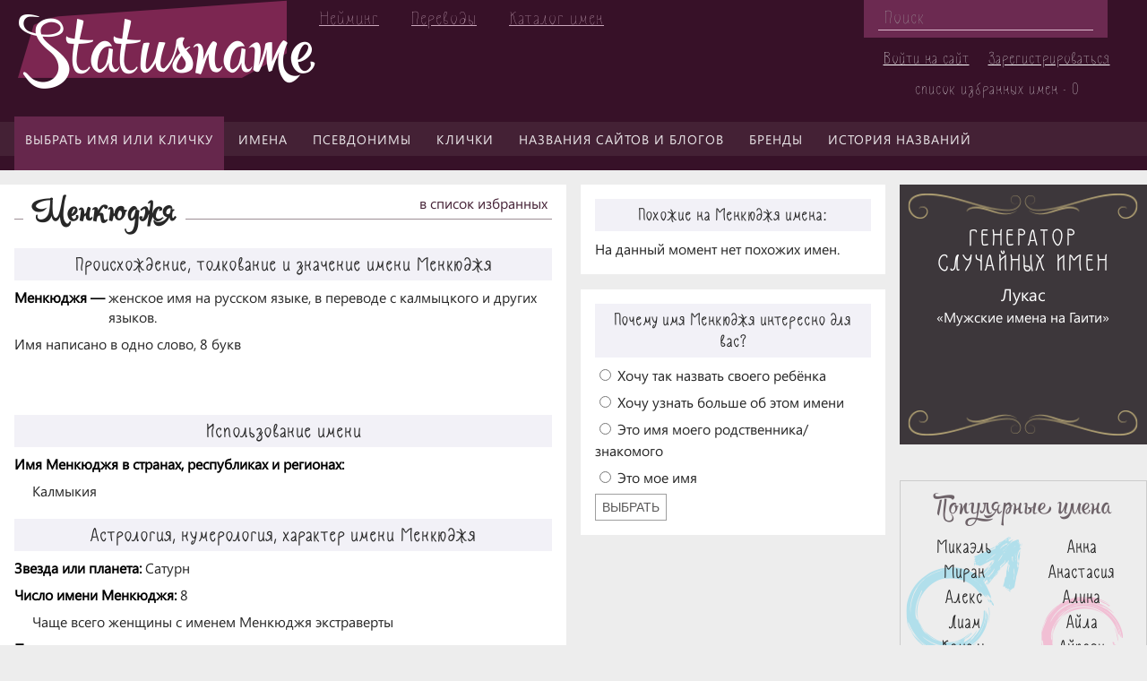

--- FILE ---
content_type: text/html; charset=UTF-8
request_url: https://statusname.ru/names/ru/female/menkyudzhya/
body_size: 30730
content:
<!DOCTYPE html>
<html lang="ru">
	<head>
		<meta name="viewport" content="width=device-width,initial-scale=1">
		<link rel="shortcut icon" type="image/x-icon" href="/bitrix/templates/purple/images/favicon.ico" />
												<meta http-equiv="Content-Type" content="text/html; charset=UTF-8" />
<meta name="keywords" content="Менкюджя, Менкюджя имя" />
<meta name="description" content="Трактование, значение и Происхождение женского имени Менкюджя. Другие формы женского имени Менкюджя, его популярность, схожие имена и перевод. Толкование имени Менкюджя." />
<script type="text/javascript" data-skip-moving="true">(function(w, d, n) {var cl = "bx-core";var ht = d.documentElement;var htc = ht ? ht.className : undefined;if (htc === undefined || htc.indexOf(cl) !== -1){return;}var ua = n.userAgent;if (/(iPad;)|(iPhone;)/i.test(ua)){cl += " bx-ios";}else if (/Android/i.test(ua)){cl += " bx-android";}cl += (/(ipad|iphone|android|mobile|touch)/i.test(ua) ? " bx-touch" : " bx-no-touch");cl += w.devicePixelRatio && w.devicePixelRatio >= 2? " bx-retina": " bx-no-retina";var ieVersion = -1;if (/AppleWebKit/.test(ua)){cl += " bx-chrome";}else if ((ieVersion = getIeVersion()) > 0){cl += " bx-ie bx-ie" + ieVersion;if (ieVersion > 7 && ieVersion < 10 && !isDoctype()){cl += " bx-quirks";}}else if (/Opera/.test(ua)){cl += " bx-opera";}else if (/Gecko/.test(ua)){cl += " bx-firefox";}if (/Macintosh/i.test(ua)){cl += " bx-mac";}ht.className = htc ? htc + " " + cl : cl;function isDoctype(){if (d.compatMode){return d.compatMode == "CSS1Compat";}return d.documentElement && d.documentElement.clientHeight;}function getIeVersion(){if (/Opera/i.test(ua) || /Webkit/i.test(ua) || /Firefox/i.test(ua) || /Chrome/i.test(ua)){return -1;}var rv = -1;if (!!(w.MSStream) && !(w.ActiveXObject) && ("ActiveXObject" in w)){rv = 11;}else if (!!d.documentMode && d.documentMode >= 10){rv = 10;}else if (!!d.documentMode && d.documentMode >= 9){rv = 9;}else if (d.attachEvent && !/Opera/.test(ua)){rv = 8;}if (rv == -1 || rv == 8){var re;if (n.appName == "Microsoft Internet Explorer"){re = new RegExp("MSIE ([0-9]+[\.0-9]*)");if (re.exec(ua) != null){rv = parseFloat(RegExp.$1);}}else if (n.appName == "Netscape"){rv = 11;re = new RegExp("Trident/.*rv:([0-9]+[\.0-9]*)");if (re.exec(ua) != null){rv = parseFloat(RegExp.$1);}}}return rv;}})(window, document, navigator);</script>


<link href="/bitrix/cache/css/s1/purple/page_117d0c89f0661d7ecf982446edc3db6f/page_117d0c89f0661d7ecf982446edc3db6f_v1.css?170974204221992" type="text/css"  rel="stylesheet" />
<link href="/bitrix/cache/css/s1/purple/template_6bb46bccc989ffe25b5bf268efdfb8a5/template_6bb46bccc989ffe25b5bf268efdfb8a5_v1.css?170974277950856" type="text/css"  data-template-style="true" rel="stylesheet" />







<link href="/bitrix/themes/.default/wsm.favorites.css?1500460218700";  type="text/css" rel="stylesheet" />



		<title>
							Менкюджя / StatusName
					</title>
		<!--[if lt IE 9]> 
				<![endif]-->
				<!-- Yandex.Metrika counter -->
<noscript><div><img src="https://mc.yandex.ru/watch/95124598" style="position:absolute; left:-9999px;" alt="" /></div></noscript>
<!-- /Yandex.Metrika counter -->

</head>
<body>
		<div id="panel">
					</div>
		<div id="page-wrapper">
			<div id="over-menu-button"></div>
			<div id="over-menu">
				<!--'start_frame_cache_LkGdQn'-->
<ul class="over-menu">
						<li><a href="/catalog/">Выбрать имя или кличку</a></li>
								<li><a href="/articles/lichnye-imena/">Об именах</a></li>
								<li><a href="/catalog/personal-name/">Каталог имен</a></li>
								<li><a href="/articles/nik/">О псевдонимах и никнеймах</a></li>
								<li><a href="/articles/klichki-zhivotnykh/">О кличках животных</a></li>
								<li><a href="/catalog/klichka-zhivotnogo/">Каталог кличек</a></li>
								<li><a href="/articles/reytingi-brendov/">О брендах</a></li>
								<li><a href="/articles/domeny-i-nazvaniya-saytov/">Названия сайтов и блогов</a></li>
								<li><a href="/articles/neyming/">Нейминг и брединг</a></li>
								<li><a href="/articles/nazvaniya/">История названий</a></li>
								<li><a href="/articles/pravila-perevoda-i-transkripts/">Правила переводов</a></li>
			</ul><!--'end_frame_cache_LkGdQn'-->			</div>

			<header id="header">
				<div id="logo-line">
					<div id="logo">
						<a href="/">
							Statusname
						</a>
					</div>
					<div id="head-menu">
						<!--'start_frame_cache_XEVOpk'-->
<ul class="head-menu">
						<li><a href="/articles/neyming/">Нейминг</a></li>
								<li><a href="/articles/pravila-perevoda-i-transkripts/">Переводы</a></li>
								<li><a href="https://statusname.ru/catalog/personal-name/">Каталог имен</a></li>
			</ul><!--'end_frame_cache_XEVOpk'-->					</div>
					<div id="header-right">
						<div id="search">
								<div id="title-search">
	<form action="/search/index.php">
		<input id="title-search-input" type="text" name="q" value="" size="40" maxlength="50" autocomplete="off" placeholder="Поиск"/>
	</form>
	</div>
						</div>
						<div id="auth">
							<!--'start_frame_cache_iIjGFB'-->	<p><a href="/login/?backurl=%2Fnames%2Fru%2Ffemale%2Fmenkyudzhya%2F">Войти на сайт</a></p>
	<p><a href="/login/?register=yes&amp;backurl=%2Fnames%2Fru%2Ffemale%2Fmenkyudzhya%2F">Зарегистрироваться</a></p>
<!--'end_frame_cache_iIjGFB'-->							<a id="favorits-count" href="/personal/favorits/" rel="nofollow">список избранных имен - 0</a>
						</div>
					</div>
				</div>
				<div id="top-menu">
					<!--'start_frame_cache_g8taYv'-->
<ul class="top-menu">
										<li class="selected"><a href="/catalog/">Выбрать имя или кличку</a></li>
															<li><a href="/articles/lichnye-imena/">Имена</a></li>
															<li><a href="/articles/nik/">Псевдонимы</a></li>
															<li><a href="/articles/klichki-zhivotnykh/">Клички</a></li>
															<li><a href="/articles/domeny-i-nazvaniya-saytov/">Названия сайтов и блогов</a></li>
															<li><a href="/articles/reytingi-brendov/">Бренды</a></li>
															<li><a href="/articles/nazvaniya/">История названий</a></li>
						</ul><!--'end_frame_cache_g8taYv'-->				</div>
			</header>
			<div id="layout">
													<main id="left-column">
															<div id="content-wrapper">
					
<div class="detail-name-header">
	<h1><span>Менкюджя</span></h1>
</div>


<a class="WSMFavoritesLink addFavDetail" data-id="68814" href="#">в список избранных</a>

 
<div class="names-detail">
	<div class="names-detail-section">
		<h2>Происхождение, толкование и значение имени Менкюджя</h2>
		<dl>
			<dt>Менкюджя&nbsp;&mdash;&nbsp;</dt>
			<dd>женское имя  на русском языке, в переводе с калмыцкого и других языков.</dd>
						<p>Имя написано в одно слово, 8 букв</p>
																	</dl>
		
		<div>
<center> 
<br>
<!-- Yandex.RTB R-A-6514092-1 -->
<div id="yandex_rtb_R-A-6514092-1"></div>
<br>
</center> 
</div>
					<h2>Использование имени</h2>
			<dl>
									<dt>Имя Менкюджя в странах, республиках и регионах:</dt>
					<dd class="name-new-line">
						<ul class="partial-list">
																			<li class="list-element-shown">
								Калмыкия															</li>
												</ul>
					</dd>
											</dl>
				<h2>Астрология, нумерология, характер имени Менкюджя</h2>
		<dl>
						<dt>Звезда или планета:&nbsp;</dt>
			<dd>Сатурн</dd>
			<dt>Число имени Менкюджя:&nbsp;</dt>
			<dd>8</dd>
							<dd>Чаще всего женщины с именем Менкюджя экстраверты</dd>
															<dt>Присущие имени жизненные качества:&nbsp;</dt>
			<dd class="name-new-line">
				заботливость, проницательность, ум, загадочность, жесткость, привязанность к семье, неуверенность в себе, организаторские способности			</dd>
					</dl>
				<h2>Перевод, транскрипция и имя Менкюджя на других языках</h2>
		<dl>
										<dt>Имя Менкюджя на разных языках и перевод имени</dt>
									<dd class="name-new-line"><span>на русский:&nbsp;</span>Менкюджя</dd>
									<dd class="name-new-line"><span>на калмыцкий:&nbsp;</span>Менкүҗә</dd>
							
			<dt>Транскрипция (транслитерация) Менкюджя с русского языка</dt>
			<dd class="name-new-line"><span>на английский:&nbsp;</span>Menkyudzhya</dd>
			<dd class="name-new-line"><span>на испанский:&nbsp;</span>Menkiudzhia</dd>
			<dd class="name-new-line"><span>на немецкий:&nbsp;</span>Menküdzhja</dd>
			<dd class="name-new-line"><span>на французский:&nbsp;</span>Menekioudja</dd>
			<dd class="name-new-line"><span>на итальянский:&nbsp;</span>Menkjudzhja</dd>
			<dd class="name-new-line"><span>на грузинский:&nbsp;</span>მენკიუდჟია</dd>
		</dl>

		<h2>Популярность имени Менкюджя</h2>
	</div>
</div>
<div class="article-social-buttons">
	<div id="vk-share" style="display: inline-block; vertical-align: top;"></div>
			
	<!-- Put this div tag to the place, where the Like block will be -->
	<div id="vk_like" style="display: inline-block; vertical-align: top;"></div>
		<div id="ok_shareWidget" style="display: inline-block; vertical-align: top;"></div>
		<div id="fb-root" style="display: inline-block; vertical-align: top;"></div>
		<div style="display: inline-block; vertical-align: top;" class="fb-like" data-layout="button_count" data-action="like" data-show-faces="false" data-share="true"></div>

</div>


<!--'start_frame_cache_xa8RmJ'--><div id="ptc_list_article_comments_list" class="ptc-list ptc-list_default ptc-list_empty">
      <div class="ptc-list-before"><div class="ptc-list-before-title">Комментарии (<span class="ptc-list--count">0</span>)</div>
<div class="ptc-list--empty">
  <div class="ptc-list-before-empty-block">Оставьте ваш комментарий первым</div>
</div>
</div>
    <div class="ptc-list-container">
        <div class="ptc-list-items">
                      </div>
          </div>
  </div>
<!--'end_frame_cache_xa8RmJ'--><!--'start_frame_cache_CU95NK'--><div id="ptc_form_article_comments_form" class="ptc-form ptc-form_default">
  <div class="ptc-form-placeholder">
    <button class="ptc-form-placeholder-btn">Оставить комментарий</button>
  </div>
  <div class="ptc-form-container">
    <form class="ptc-form-form ptc-form-form_default" action="/names/ru/female/menkyudzhya/" method="post">
              <div class="ptc-form-row ptc-form-form_add-field">
          <label class="ptc-form-label" for="general_name"><span class="ptc-form-label-required-star">*</span>Ваше имя:</label>
          <input type="text" class="ptc-form-input ptc-form-input_text ptc-form-input_required" name="generalName"
            >
        </div>
                  <div class="ptc-form-row">
        <label class="ptc-form-label" for="text">
          <span class="ptc-form-label-required-star">*</span><span class="ptc-form-form_add-field">Комментарий:</span><span class="ptc-form-form_edit-field">Изменение комментария:</span>
        </label>
        <textarea class="ptc-form-input ptc-form-input_textarea ptc-form-input_required" name="text"></textarea>
        <div class="ptc-form-input_error-block" id="ptc-form-input_error-block-text"></div>
      </div>
      <div class="ptc-form-row">
        <input type="hidden" name="hash" value="d0d9d2a21b5367d417c4c9ab1c6ebb06">
        <input type="hidden" name="componentId" value="article_comments_form">
        <input type="hidden" name="id">
        <input type="hidden" name="parentId">
        <button class="ptc-form-submit" >
          <span class="ptc-form-form_add-field">Отправить</span>
          <span class="ptc-form-form_edit-field">Редактировать</span>
        </button>
              </div>
    </form>
  </div>
</div>
<!--'end_frame_cache_CU95NK'-->										</div>
									</main>
									<aside id="right-column">
															<div id="right-column-1">
							



<div class="purple-right-section-detail-name">
	<div class="purple-right-section-detail-name-header">
		<h3>Похожие на Менкюджя имена:</h3>
	</div>
	<div class="purple-right-section-detail-name-body">
		
	<p>На данный момент нет похожих имен.</p>
	</div>
</div>


	<div class="polls" id="polls">
		<input type="hidden" name="article_id" value="68814">
					<div class="poll">
				<h4 class="poll_name">Почему имя Менкюджя интересно для вас?</h4>
								<div class="poll_answers can_select">
											<div class="poll_answer">
							<input type="radio"    name="answer_28456" value="28528" >
							<label>Хочу так назвать своего ребёнка</label>
															<progress style="display: none;" value="0" max="0.1"></progress>
													</div>
											<div class="poll_answer">
							<input type="radio"    name="answer_28456" value="28531" >
							<label>Хочу узнать больше об этом имени</label>
															<progress style="display: none;" value="0" max="0.1"></progress>
													</div>
											<div class="poll_answer">
							<input type="radio"    name="answer_28456" value="28530" >
							<label>Это имя моего родственника/знакомого</label>
															<progress style="display: none;" value="0" max="0.1"></progress>
													</div>
											<div class="poll_answer">
							<input type="radio"    name="answer_28456" value="28529" >
							<label>Это мое имя</label>
															<progress style="display: none;" value="0" max="0.1"></progress>
													</div>
																<button class="btnPollSaveAnswer">Выбрать</button>
															</div>
			</div>
			</div>



							<br>						</div>
										
					
					
					
					<div id="right-column-2">
						

<div class="purple-right-generator">
	<div class="purple-right-generator-header">
		<h4><p>Генератор</p><p>случайных имен</p></h4>
	</div>
	<div class="purple-right-generator-body">
		<p class="search-name"><a href="/names/ru/male/lukas/">Лукас</a></p>
		<p class="search-request"><a href="/catalog/msevamer/muzhskoe-imya-na-gaiti/">«Мужские имена на Гаити»</a></p>
	</div>
</div><br>						<div class="purple-right-section">
	<div class="purple-right-section-header">
		<h4>Популярные имена</h4>
	</div>
	<div class="purple-right-section-body">
		<div class="top-men-names">
			 <ul class="purple-top-names-list">
	<li>
									<a href="/names/ru/male/mikael/"><b>Микаэль</b></a><br />
						</li>
	<li>
									<a href="/names/ru/male/miran/"><b>Миран</b></a><br />
						</li>
	<li>
									<a href="/names/ru/male/aleks/"><b>Алекс</b></a><br />
						</li>
	<li>
									<a href="/names/ru/male/liam/"><b>Лиам</b></a><br />
						</li>
	<li>
									<a href="/names/ru/male/kemal2/"><b>Кемаль</b></a><br />
						</li>
	<li>
									<a href="/names/ru/male/makhmud/"><b>Махмуд</b></a><br />
						</li>
	<li>
									<a href="/names/ru/male/danir/"><b>Данир</b></a><br />
						</li>
	<li>
									<a href="/names/ru/male/akmal/"><b>Акмал</b></a><br />
						</li>
	<li>
									<a href="/names/ru/male/farrukh/"><b>Фаррух</b></a><br />
						</li>
	<li>
									<a href="/names/ru/male/kemran/"><b>Кемран</b></a><br />
						</li>
</ul>
		</div>
		<div class="top-women-names">
			 <ul class="purple-top-names-list">
	<li>
									<a href="/names/ru/female/anna/"><b>Анна</b></a><br />
						</li>
	<li>
									<a href="/names/ru/female/anastasiya/"><b>Анастасия</b></a><br />
						</li>
	<li>
									<a href="/names/ru/female/alina/"><b>Алина</b></a><br />
						</li>
	<li>
									<a href="/names/ru/female/ayla/"><b>Айла</b></a><br />
						</li>
	<li>
									<a href="/names/ru/female/ayperi/"><b>Айпери</b></a><br />
						</li>
	<li>
									<a href="/names/ru/female/kseniya/"><b>Ксения</b></a><br />
						</li>
	<li>
									<a href="/names/ru/female/irina/"><b>Ирина</b></a><br />
						</li>
	<li>
									<a href="/names/ru/female/adalin/"><b>Адалин</b></a><br />
						</li>
	<li>
									<a href="/names/ru/female/olga/"><b>Ольга</b></a><br />
						</li>
	<li>
									<a href="/names/ru/female/alyena/"><b>Алёна</b></a><br />
						</li>
</ul>
		</div>
	</div>
</div>																		






	<ul class="purple-right-categories">
					<li>
				<a href="/catalog/imya-raznykh-narodov-i-natsionalnostey-m/angliyskoe-imya/">
					<img
						border="0"
						src="/upload/iblock/8d6/8d6071eacd359b64a60fd8939160ed45.jpg"
						width="640"
						height="426"
						alt="Английские имена"
						title="Английские имена"
					/>
					<span>Английские имена</span>
				</a>
			</li>
					<li>
				<a href="/catalog/imya-raznykh-narodov-i-natsionalnostey-m/belorusskoe-imya/">
					<img
						border="0"
						src="/upload/iblock/398/3985facfdc71c6b8553d9d97ea1e31ca.jpg"
						width="640"
						height="426"
						alt="Белорусские имена"
						title="Белорусские имена"
					/>
					<span>Белорусские имена</span>
				</a>
			</li>
					<li>
				<a href="/catalog/imya-raznykh-narodov-i-natsionalnostey-m/persidskoe-imya/">
					<img
						border="0"
						src="/upload/iblock/9b9/9b9c66cf8d04112155734274be2094c3.jpg"
						width="640"
						height="426"
						alt="Персидские имена"
						title="Персидские имена"
					/>
					<span>Персидские имена</span>
				</a>
			</li>
					<li>
				<a href="/catalog/imya-raznykh-narodov-i-natsionalnostey-m/uzbekskoe-imya/">
					<img
						border="0"
						src="/upload/iblock/fa6/fa684cb96f173eb9514b5fb9c4fc1d0b.jpg"
						width="640"
						height="426"
						alt="Узбекские имена"
						title="Узбекские имена"
					/>
					<span>Узбекские имена</span>
				</a>
			</li>
			</ul>
					</div>
				</aside>
			</div>
			<footer id="footer">
				<div id="footer-left">
				</div>
				<div id="footer-center">
					<div id="bottom-menu">
						<!--'start_frame_cache_rIpOz9'-->
<ul class="purple-bottom-menu">

	<li><a href="/project/about/">О проекте</a></li>

	<li><a href="/project/feedback/">Обратная связь</a></li>

	<li><a href="/project/rules/">Правила сайта</a></li>


</ul>
<!--'end_frame_cache_rIpOz9'-->					</div>
					<div id="footer-center-bottom">
						<div id="copyright">
							© STATUSNAME.RU / Всё об именах, названиях, псевдонимах, кличках и брендах. 2015-2023.						</div>
													<div id="counters">
								
<!--LiveInternet counter--><script type="text/javascript" data-skip-moving=true>
document.write('<a href="//www.liveinternet.ru/click" '+
'target="_blank"><img src="//counter.yadro.ru/hit?t38.3;r'+
escape(document.referrer)+((typeof(screen)=='undefined')?'':
';s'+screen.width+'*'+screen.height+'*'+(screen.colorDepth?
screen.colorDepth:screen.pixelDepth))+';u'+escape(document.URL)+
';h'+escape(document.title.substring(0,150))+';'+Math.random()+
'" alt="" title="LiveInternet" '+
'border="0" width="31" height="31"><\/a>')
</script><!--/LiveInternet-->							</div>
											</div>
				</div>
				<div id="footer-right">
					<span>Как назвать?</span>
				</div>
			</footer>
		</div>
<!-- Yandex.RTB R-A-6514092-2 -->
	<script type="text/javascript">if(!window.BX)window.BX={};if(!window.BX.message)window.BX.message=function(mess){if(typeof mess==='object'){for(let i in mess) {BX.message[i]=mess[i];} return true;}};</script>
<script type="text/javascript">(window.BX||top.BX).message({'JS_CORE_LOADING':'Загрузка...','JS_CORE_NO_DATA':'- Нет данных -','JS_CORE_WINDOW_CLOSE':'Закрыть','JS_CORE_WINDOW_EXPAND':'Развернуть','JS_CORE_WINDOW_NARROW':'Свернуть в окно','JS_CORE_WINDOW_SAVE':'Сохранить','JS_CORE_WINDOW_CANCEL':'Отменить','JS_CORE_WINDOW_CONTINUE':'Продолжить','JS_CORE_H':'ч','JS_CORE_M':'м','JS_CORE_S':'с','JSADM_AI_HIDE_EXTRA':'Скрыть лишние','JSADM_AI_ALL_NOTIF':'Показать все','JSADM_AUTH_REQ':'Требуется авторизация!','JS_CORE_WINDOW_AUTH':'Войти','JS_CORE_IMAGE_FULL':'Полный размер'});</script><script type="text/javascript" src="/bitrix/js/main/core/core.min.js?1659089431216421"></script><script>BX.setJSList(['/bitrix/js/main/core/core_ajax.js','/bitrix/js/main/core/core_promise.js','/bitrix/js/main/polyfill/promise/js/promise.js','/bitrix/js/main/loadext/loadext.js','/bitrix/js/main/loadext/extension.js','/bitrix/js/main/polyfill/promise/js/promise.js','/bitrix/js/main/polyfill/find/js/find.js','/bitrix/js/main/polyfill/includes/js/includes.js','/bitrix/js/main/polyfill/matches/js/matches.js','/bitrix/js/ui/polyfill/closest/js/closest.js','/bitrix/js/main/polyfill/fill/main.polyfill.fill.js','/bitrix/js/main/polyfill/find/js/find.js','/bitrix/js/main/polyfill/matches/js/matches.js','/bitrix/js/main/polyfill/core/dist/polyfill.bundle.js','/bitrix/js/main/core/core.js','/bitrix/js/main/polyfill/intersectionobserver/js/intersectionobserver.js','/bitrix/js/main/lazyload/dist/lazyload.bundle.js','/bitrix/js/main/polyfill/core/dist/polyfill.bundle.js','/bitrix/js/main/parambag/dist/parambag.bundle.js']);
BX.setCSSList(['/bitrix/js/main/lazyload/dist/lazyload.bundle.css','/bitrix/js/main/parambag/dist/parambag.bundle.css']);</script>
<script type="text/javascript">(window.BX||top.BX).message({'prmedia_tc_core_delete_confirm':'Вы действительно хотите удалить данный комментарий?'});</script>
<script type="text/javascript">(window.BX||top.BX).message({'LANGUAGE_ID':'ru','FORMAT_DATE':'DD.MM.YYYY','FORMAT_DATETIME':'DD.MM.YYYY HH:MI:SS','COOKIE_PREFIX':'BITRIX_SM_STATUSNAMERU','SERVER_TZ_OFFSET':'0','UTF_MODE':'Y','SITE_ID':'s1','SITE_DIR':'/','USER_ID':'','SERVER_TIME':'1768874367','USER_TZ_OFFSET':'0','USER_TZ_AUTO':'Y','bitrix_sessid':'7b889981307d95c72d590f33c252d6ff'});</script><script type="text/javascript"  src="/bitrix/cache/js/s1/purple/kernel_main/kernel_main_v1.js?169781366190267"></script>
<script type="text/javascript" src="/bitrix/js/ui/dexie/dist/dexie3.bundle.min.js?166207830288295"></script>
<script type="text/javascript" src="/bitrix/js/main/core/core_ls.min.js?15004602147365"></script>
<script type="text/javascript" src="/bitrix/js/main/core/core_frame_cache.min.js?165179292811264"></script>
<script type="text/javascript" src="/bitrix/js/main/jquery/jquery-1.12.4.min.js?165908943097163"></script>
<script type="text/javascript" src="/bitrix/js/prmedia.tc/core.js?15004602132656"></script>
<script type="text/javascript" src="/bitrix/js/wsm.favorites/script.js?15004602144789"></script>
<script type="text/javascript">BX.setJSList(['/bitrix/js/main/core/core_fx.js','/bitrix/js/main/session.js','/bitrix/js/main/pageobject/pageobject.js','/bitrix/js/main/core/core_window.js','/bitrix/templates/.default/components/bitrix/news/names-purple/bitrix/news.detail/name-detail/script.js','/bitrix/components/prmedia/tc.list/templates/.default/script.js','/bitrix/components/prmedia/tc.form/templates/.default/script.js','/bitrix/components/prmedia/tc.form/templates/.default/js/wysiwyg.min.js','/bitrix/templates/purple/script.js','/bitrix/components/bitrix/search.title/script.js']);</script>
<script type="text/javascript">BX.setCSSList(['/bitrix/templates/.default/components/bitrix/news/names-purple/bitrix/news.detail/name-detail/style.css','/bitrix/components/prmedia/tc.list/templates/.default/style.css','/bitrix/components/prmedia/tc.form/templates/.default/style.css','/bitrix/templates/purple/css/one-table.css','/bitrix/templates/purple/css/right-section-articles-detail.css','/bitrix/templates/.default/components/bitrix/menu/over_menu/style.css','/bitrix/templates/.default/components/bitrix/menu/head_menu/style.css','/bitrix/templates/.default/components/bitrix/search.title/search-head/style.css','/bitrix/templates/.default/components/bitrix/menu/top_menu/style.css','/bitrix/templates/.default/components/bitrix/news.list/purple-names-in-detail-name/style.css','/bitrix/templates/.default/components/bitrix/news.list/purple-articles-in-detail-name/style.css','/bitrix/templates/.default/components/bitrix/news.list/purple-top-names-list/style.css','/bitrix/templates/.default/components/bitrix/news.list/purple-right-categories/style.css','/bitrix/templates/.default/components/bitrix/menu/purple_bottom_menu/style.css','/bitrix/templates/purple/template_styles.css']);</script>
<script type="text/javascript">var bxDate = new Date(); document.cookie="BITRIX_SM_STATUSNAMERU_TIME_ZONE="+bxDate.getTimezoneOffset()+"; path=/; expires=Fri, 01 Jan 2027 00:00:00 +0000"</script>
<script type="text/javascript" src="//vk.com/js/api/share.js?94" charset="windows-1251"></script>
<script type="text/javascript" src="//vk.com/js/api/openapi.js?144"></script>
<script type="text/javascript"  src="/bitrix/cache/js/s1/purple/template_7f11d8dcd7467723796b76c84db715e4/template_7f11d8dcd7467723796b76c84db715e4_v1.js?16978135389510"></script>
<script type="text/javascript"  src="/bitrix/cache/js/s1/purple/page_0df9be1d8ea2fa6a9f8a076e38c0f184/page_0df9be1d8ea2fa6a9f8a076e38c0f184_v1.js?169781355845401"></script>
<script type="text/javascript">var _ba = _ba || []; _ba.push(["aid", "f8ec9893a6a8584239b54feec52b3f48"]); _ba.push(["host", "statusname.ru"]); (function() {var ba = document.createElement("script"); ba.type = "text/javascript"; ba.async = true;ba.src = (document.location.protocol == "https:" ? "https://" : "http://") + "bitrix.info/ba.js";var s = document.getElementsByTagName("script")[0];s.parentNode.insertBefore(ba, s);})();</script>


<script src="/html5shiv.min.js"></script>
<script>window.yaContextCb=window.yaContextCb||[]</script>
<script src="https://yandex.ru/ads/system/context.js" async></script>
<script type="text/javascript" >
   (function(m,e,t,r,i,k,a){m[i]=m[i]||function(){(m[i].a=m[i].a||[]).push(arguments)};
   m[i].l=1*new Date();
   for (var j = 0; j < document.scripts.length; j++) {if (document.scripts[j].src === r) { return; }}
   k=e.createElement(t),a=e.getElementsByTagName(t)[0],k.async=1,k.src=r,a.parentNode.insertBefore(k,a)})
   (window, document, "script", "https://mc.yandex.ru/metrika/tag.js", "ym");

   ym(95124598, "init", {
        clickmap:true,
        trackLinks:true,
        accurateTrackBounce:true
   });
</script>
<script>
	BX.ready(function(){
		new JCTitleSearch({
			'AJAX_PAGE' : '/names/ru/female/menkyudzhya/',
			'CONTAINER_ID': 'title-search',
			'INPUT_ID': 'title-search-input',
			'MIN_QUERY_LEN': 2
		});
	});
</script>
<script>
window.yaContextCb.push(()=>{
	Ya.Context.AdvManager.render({
		"blockId": "R-A-6514092-1",
		"renderTo": "yandex_rtb_R-A-6514092-1"
	})
})
</script>
<script>
		document.addEventListener("DOMContentLoaded", function() {
			document.getElementById('vk-share').innerHTML = VK.Share.button(false,{type: "button", text: "Поделиться"});
		});
	</script>

<script type="text/javascript">
	  VK.init({apiId: 5682471, onlyWidgets: true});
	</script>
<script type="text/javascript">
		VK.Widgets.Like("vk_like", {type: "button", height: 22});
	</script>

<script>
	!function (d, id, did, st) {
	  var js = d.createElement("script");
	  js.src = "https://connect.ok.ru/connect.js";
	  js.onload = js.onreadystatechange = function () {
	  if (!this.readyState || this.readyState == "loaded" || this.readyState == "complete") {
		if (!this.executed) {
		  this.executed = true;
		  setTimeout(function () {
			OK.CONNECT.insertShareWidget(id,did,st);
		  }, 0);
		}
	  }};
	  d.documentElement.appendChild(js);
	}(document,"ok_shareWidget",document.URL,"{width:170,height:30,st:'straight',sz:20,ck:3}");
	</script>

<script>(function(d, s, id) {
	  var js, fjs = d.getElementsByTagName(s)[0];
	  if (d.getElementById(id)) return;
	  js = d.createElement(s); js.id = id;
	  js.src = "//connect.facebook.net/ru_RU/sdk.js#xfbml=1&version=v2.8";
	  fjs.parentNode.insertBefore(js, fjs);
	}(document, 'script', 'facebook-jssdk'));</script>
<script>
 ;(function (c) {
   c.list = c.list || [];
   c.list.default = c.list.default || [];
   c.list.default.push({'componentId':'article_comments_list','formComponentId':'article_comments_form','hash':'e8fc68abbb5f099f092f71c7ccfcdcff','componentTemplate':'.default','pagenavUse':false,'pagenavCode':'','pagenavPageCount':'','pagenavPage':'0','pagenavInfiniteScrollCount':''});
 }) (window.prmedia.tc.component);
</script>
<script>
 ;(function (c) {
   c.form = c.form || {};
   c.form.default = c.form.default || [];
   c.form.default.push({'componentId':'article_comments_form','hash':'d0d9d2a21b5367d417c4c9ab1c6ebb06','buttons':{'smiles':{'title':'Смайлы','image':'61720'},'bold':{'title':'Жирный (Ctrl + B)','image':'61490','hotkey':'b'},'italic':{'title':'Курсив (Ctrl + I)','image':'61491','hotkey':'i'},'underline':{'title':'Подчеркнутый (Ctrl + U)','image':'61645','hotkey':'u'},'strikethrough':{'title':'Зачеркнутый','image':'61644'},'unorderedList':{'title':'Список','image':'61642'},'orderedList':{'title':'Нумерованный список','image':'61643'}},'smiles':[]});
 }) (window.prmedia.tc.component);
</script>
<script>
window.yaContextCb.push(()=>{
	Ya.Context.AdvManager.render({
		"blockId": "R-A-6514092-2",
		"type": "floorAd",
		"platform": "touch"
	})
})
</script>

</body>
</html>

